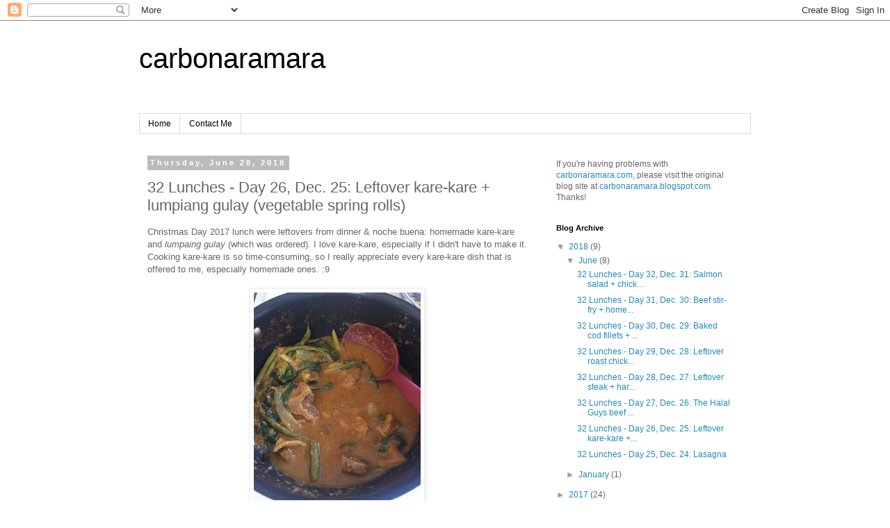

--- FILE ---
content_type: text/html; charset=utf-8
request_url: https://www.google.com/recaptcha/api2/aframe
body_size: 264
content:
<!DOCTYPE HTML><html><head><meta http-equiv="content-type" content="text/html; charset=UTF-8"></head><body><script nonce="ufksp4t4cKkka7fx1A_-sw">/** Anti-fraud and anti-abuse applications only. See google.com/recaptcha */ try{var clients={'sodar':'https://pagead2.googlesyndication.com/pagead/sodar?'};window.addEventListener("message",function(a){try{if(a.source===window.parent){var b=JSON.parse(a.data);var c=clients[b['id']];if(c){var d=document.createElement('img');d.src=c+b['params']+'&rc='+(localStorage.getItem("rc::a")?sessionStorage.getItem("rc::b"):"");window.document.body.appendChild(d);sessionStorage.setItem("rc::e",parseInt(sessionStorage.getItem("rc::e")||0)+1);localStorage.setItem("rc::h",'1769769519378');}}}catch(b){}});window.parent.postMessage("_grecaptcha_ready", "*");}catch(b){}</script></body></html>